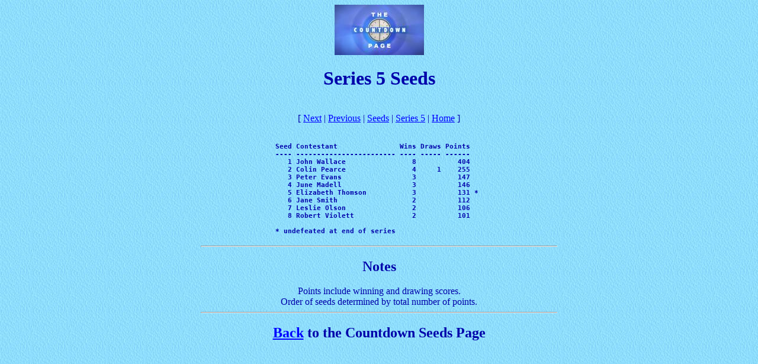

--- FILE ---
content_type: text/html; charset=UTF-8
request_url: http://www.thecountdownpage.com/seeds5.htm
body_size: 712
content:
<!seeds5.htm - last updated 09/12/07>
<html><head><title>The Countdown Page: Series 5 Seeds</title> </head>
<body 
 background="White_Nubby_Small.jpg" 
 bgcolor="#ffffff" text="#0000aa" link="#0000ff" vlink="#00cc00">
<font face="Comic Sans MS">
<center>
<img border=0 src="cd-title-sml.jpg" alt="The Countdown Page">
<H1>Series 5 Seeds</H1>
<p>
<br>
[
 <a href="seeds6.htm">Next</a> 
|
 <a href="seeds4.htm">Previous</a> 
|
 <a href="seeds.htm">Seeds</a> 
|
 <a href="series5.htm">Series 5</a> 
| 
 <a href="index.htm">Home</a> 
]
<br>
<H3></h3>
<font face="Courier New">
<pre><h5> 
Seed Contestant               Wins Draws Points   
---- ------------------------ ---- ----- ------   
   1 John Wallace                8          404   
   2 Colin Pearce                4     1    255   
   3 Peter Evans                 3          147   
   4 June Madell                 3          146   
   5 Elizabeth Thomson           3          131 * 
   6 Jane Smith                  2          112   
   7 Leslie Olson                2          106   
   8 Robert Violett              2          101   

* undefeated at end of series                     
</h5></pre>
</font>
<HR WIDTH=600 STYLE="color: black">
<h2>Notes</h2>
Points include winning and drawing scores.
<br>
Order of seeds determined by total number of points.
<HR WIDTH=600 STYLE="color: black">
<p>
<H2><A HREF="seeds.htm">Back</A> to the Countdown Seeds Page</H2>
</body> </html>
